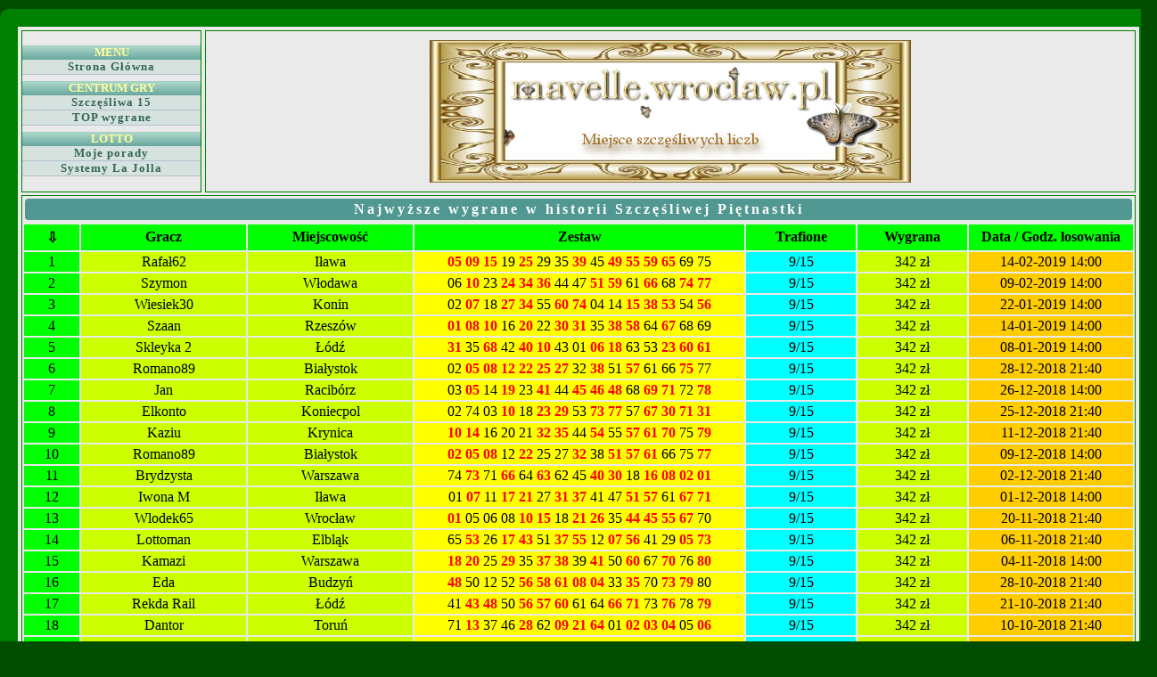

--- FILE ---
content_type: text/html; charset=UTF-8
request_url: http://mavelle.wroclaw.pl/wygrane.php?strona=64
body_size: 5071
content:
 
<!DOCTYPE html>
<html lang="pl">
<head>
  <meta charset="utf-8">
  <title>Prywatna strona Mavelle - Cała prawda o grach liczbowych w najczystszej postaci :: Najwyższe wygrane</title>
  <meta name="description" content="Sprawdź swoje szczęście w grze liczbowej Multi Multi">
  <meta name="keywords" content="typowania multi multi, systemy lotto, zestawy liczbowe">
  <meta name="author" content="Mavelle">
  <meta name="robots" content="index, follow, noarchive">
  <meta http-equiv="x-ua-compatible" content="ie=edge">
  <meta name="viewport" content="width=device-width, initial-scale=1">
  <link rel="stylesheet" href="css/style.css">
  <link rel="shortcut icon" href="img/favicon.ico">
</head>
<body>
  <header>
    <div id="Menu">
      <nav>
        <ul>
          <li class="ramka">MENU</li>
          <li class="link"><a href="/">Strona Główna</a></li>
          <li class="ramka">CENTRUM GRY</li>
          <li class="link"><a href="zestawy.php">Szczęśliwa 15</a></li>
          <li class="link"><a href="wygrane.php">TOP wygrane</a></li>
          <li class="ramka">LOTTO</li>
          <li class="link"><a href="porady.php">Moje porady</a></li>
          <li class="link"><a href="systemy.php">Systemy La Jolla</a></li>
        </ul>
      </nav>
    </div>
   <a href="/"><div id="Logo"></div></a> 
  </header>  
<div id="Tresc">
 <main>
  <div class="opis">
    <h1>Najwyższe wygrane w historii Szczęśliwej Piętnastki</h1>
      <table id="table-wygrane">
        <tfoot>
          <tr>
            <td colspan="7">Suma wszystkich TOP wygranych to 4 086 184 zł            </td>
          </tr>
        </tfoot>
        <tbody>
          <tr>
            <th class="th5">&#8681;</th>
            <th class="th15">Gracz</th>
            <th class="th15">Miejscowość</th>
            <th class="th30">Zestaw</th>
            <th class="th10">Trafione</th>
            <th class="th10">Wygrana</th>
            <th class="th15">Data / Godz. losowania</th>
          </tr>
    <tr><td class="bg">1</td><td>Rafał62</td><td>Iława</td><td class="bg1"><span>05</span> <span>09</span> <span>15</span> 19 <span>25</span> 29 35 <span>39</span> 45 <span>49</span> <span>55</span> <span>59</span> <span>65</span> 69 75</td><td class="bg3">9/15</td><td>342 zł</td><td class="bg2">14-02-2019 14:00</td></tr>
<tr><td class="bg">2</td><td>Szymon</td><td>Włodawa</td><td class="bg1">06 <span>10</span> 23 <span>24</span> <span>34</span> <span>36</span> 44 47 <span>51</span> <span>59</span> 61 <span>66</span> 68 <span>74</span> <span>77</span></td><td class="bg3">9/15</td><td>342 zł</td><td class="bg2">09-02-2019 14:00</td></tr>
<tr><td class="bg">3</td><td>Wiesiek30</td><td>Konin</td><td class="bg1">02 <span>07</span> 18 <span>27</span> <span>34</span> 55 <span>60</span> <span>74</span> 04 14 <span>15</span> <span>38</span> <span>53</span> 54 <span>56</span></td><td class="bg3">9/15</td><td>342 zł</td><td class="bg2">22-01-2019 14:00</td></tr>
<tr><td class="bg">4</td><td>Szaan</td><td>Rzeszów</td><td class="bg1"><span>01</span> <span>08</span> <span>10</span> 16 <span>20</span> 22 <span>30</span> <span>31</span> 35 <span>38</span> <span>58</span> 64 <span>67</span> 68 69</td><td class="bg3">9/15</td><td>342 zł</td><td class="bg2">14-01-2019 14:00</td></tr>
<tr><td class="bg">5</td><td>Skleyka 2</td><td>Łódź</td><td class="bg1"><span>31</span> 35 <span>68</span> 42 <span>40</span> <span>10</span> 43 01 <span>06</span> <span>18</span> 63 53 <span>23</span> <span>60</span> <span>61</span></td><td class="bg3">9/15</td><td>342 zł</td><td class="bg2">08-01-2019 14:00</td></tr>
<tr><td class="bg">6</td><td>Romano89</td><td>Białystok</td><td class="bg1">02 <span>05</span> <span>08</span> <span>12</span> <span>22</span> <span>25</span> <span>27</span> 32 <span>38</span> 51 <span>57</span> 61 66 <span>75</span> 77</td><td class="bg3">9/15</td><td>342 zł</td><td class="bg2">28-12-2018 21:40</td></tr>
<tr><td class="bg">7</td><td>Jan</td><td>Racibórz</td><td class="bg1">03 <span>05</span> 14 <span>19</span> 23 <span>41</span> 44 <span>45</span> <span>46</span> <span>48</span> 68 <span>69</span> <span>71</span> 72 <span>78</span></td><td class="bg3">9/15</td><td>342 zł</td><td class="bg2">26-12-2018 14:00</td></tr>
<tr><td class="bg">8</td><td>Elkonto</td><td>Koniecpol</td><td class="bg1">02 74 03 <span>10</span> 18 <span>23</span> <span>29</span> 53 <span>73</span> <span>77</span> 57 <span>67</span> <span>30</span> <span>71</span> <span>31</span></td><td class="bg3">9/15</td><td>342 zł</td><td class="bg2">25-12-2018 21:40</td></tr>
<tr><td class="bg">9</td><td>Kaziu</td><td>Krynica</td><td class="bg1"><span>10</span> <span>14</span> 16 20 21 <span>32</span> <span>35</span> 44 <span>54</span> 55 <span>57</span> <span>61</span> <span>70</span> 75 <span>79</span></td><td class="bg3">9/15</td><td>342 zł</td><td class="bg2">11-12-2018 21:40</td></tr>
<tr><td class="bg">10</td><td>Romano89</td><td>Białystok</td><td class="bg1"><span>02</span> <span>05</span> <span>08</span> 12 <span>22</span> 25 27 <span>32</span> 38 <span>51</span> <span>57</span> <span>61</span> 66 75 <span>77</span></td><td class="bg3">9/15</td><td>342 zł</td><td class="bg2">09-12-2018 14:00</td></tr>
<tr><td class="bg">11</td><td>Brydzysta</td><td>Warszawa</td><td class="bg1">74 <span>73</span> 71 <span>66</span> 64 <span>63</span> 62 45 <span>40</span> <span>30</span> 18 <span>16</span> <span>08</span> <span>02</span> <span>01</span></td><td class="bg3">9/15</td><td>342 zł</td><td class="bg2">02-12-2018 21:40</td></tr>
<tr><td class="bg">12</td><td>Iwona M</td><td>Iława</td><td class="bg1">01 <span>07</span> 11 <span>17</span> <span>21</span> 27 <span>31</span> <span>37</span> 41 47 <span>51</span> <span>57</span> 61 <span>67</span> <span>71</span></td><td class="bg3">9/15</td><td>342 zł</td><td class="bg2">01-12-2018 14:00</td></tr>
<tr><td class="bg">13</td><td>Wlodek65</td><td>Wrocław</td><td class="bg1"><span>01</span> 05 06 08 <span>10</span> <span>15</span> 18 <span>21</span> <span>26</span> 35 <span>44</span> <span>45</span> <span>55</span> <span>67</span> 70</td><td class="bg3">9/15</td><td>342 zł</td><td class="bg2">20-11-2018 21:40</td></tr>
<tr><td class="bg">14</td><td>Lottoman</td><td>Elbląk</td><td class="bg1">65 <span>53</span> 26 <span>17</span> <span>43</span> 51 <span>37</span> <span>55</span> 12 <span>07</span> <span>56</span> 41 29 <span>05</span> <span>73</span></td><td class="bg3">9/15</td><td>342 zł</td><td class="bg2">06-11-2018 21:40</td></tr>
<tr><td class="bg">15</td><td>Kamazi</td><td>Warszawa</td><td class="bg1"><span>18</span> <span>20</span> 25 <span>29</span> 35 <span>37</span> <span>38</span> 39 <span>41</span> 50 <span>60</span> 67 <span>70</span> 76 <span>80</span></td><td class="bg3">9/15</td><td>342 zł</td><td class="bg2">04-11-2018 14:00</td></tr>
<tr><td class="bg">16</td><td>Eda</td><td>Budzyń</td><td class="bg1"><span>48</span> 50 12 52 <span>56</span> <span>58</span> <span>61</span> <span>08</span> <span>04</span> 33 <span>35</span> 70 <span>73</span> <span>79</span> 80</td><td class="bg3">9/15</td><td>342 zł</td><td class="bg2">28-10-2018 21:40</td></tr>
<tr><td class="bg">17</td><td>Rekda Rail</td><td>Łódź</td><td class="bg1">41 <span>43</span> <span>48</span> 50 <span>56</span> <span>57</span> <span>60</span> 61 64 <span>66</span> <span>71</span> 73 <span>76</span> 78 <span>79</span></td><td class="bg3">9/15</td><td>342 zł</td><td class="bg2">21-10-2018 21:40</td></tr>
<tr><td class="bg">18</td><td>Dantor</td><td>Toruń</td><td class="bg1">71 <span>13</span> 37 46 <span>28</span> 62 <span>09</span> <span>21</span> <span>64</span> 01 <span>02</span> <span>03</span> <span>04</span> 05 <span>06</span></td><td class="bg3">9/15</td><td>342 zł</td><td class="bg2">10-10-2018 21:40</td></tr>
<tr><td class="bg">19</td><td>Vito</td><td>Sochaczew</td><td class="bg1"><span>80</span> 69 <span>68</span> <span>67</span> 65 59 <span>53</span> 49 <span>48</span> 47 <span>38</span> <span>35</span> <span>28</span> <span>20</span> 16</td><td class="bg3">9/15</td><td>342 zł</td><td class="bg2">04-10-2018 21:40</td></tr>
<tr><td class="bg">20</td><td>Stanley</td><td>Brzezie</td><td class="bg1"><span>05</span> 16 <span>18</span> <span>28</span> <span>31</span> 34 48 51 <span>71</span> 72 <span>73</span> 77 <span>78</span> <span>01</span> <span>02</span></td><td class="bg3">9/15</td><td>342 zł</td><td class="bg2">30-09-2018 14:00</td></tr>
<tr><td class="bg">21</td><td>Kinga</td><td>Opole</td><td class="bg1"><span>02</span> 04 <span>07</span> <span>18</span> 60 <span>71</span> <span>73</span> <span>14</span> 27 34 <span>38</span> <span>53</span> 70 <span>77</span> 15</td><td class="bg3">9/15</td><td>342 zł</td><td class="bg2">24-09-2018 14:00</td></tr>
<tr><td class="bg">22</td><td>Leo</td><td>Krakow</td><td class="bg1"><span>06</span> 46 <span>73</span> 09 <span>23</span> <span>29</span> 43 <span>69</span> <span>16</span> <span>19</span> 20 36 63 <span>10</span> <span>30</span></td><td class="bg3">9/15</td><td>342 zł</td><td class="bg2">22-09-2018 21:40</td></tr>
<tr><td class="bg">23</td><td>Paszczepanik399</td><td>Lowicz</td><td class="bg1">06 18 21 26 <span>30</span> 33 <span>46</span> <span>48</span> <span>56</span> <span>68</span> <span>69</span> <span>76</span> 77 <span>79</span> <span>80</span></td><td class="bg3">9/15</td><td>342 zł</td><td class="bg2">14-09-2018 21:40</td></tr>
<tr><td class="bg">24</td><td>Mg</td><td>Vancouver</td><td class="bg1"><span>04</span> <span>08</span> 14 <span>15</span> 18 23 30 <span>41</span> <span>46</span> <span>50</span> 60 <span>62</span> <span>67</span> 76 <span>77</span></td><td class="bg3">9/15</td><td>342 zł</td><td class="bg2">01-09-2018 21:40</td></tr>
<tr><td class="bg">25</td><td>Kiplot</td><td>Słupsk</td><td class="bg1"><span>01</span> <span>05</span> <span>06</span> <span>11</span> 12 13 21 <span>23</span> <span>24</span> 31 <span>39</span> <span>41</span> 43 <span>49</span> 59</td><td class="bg3">9/15</td><td>342 zł</td><td class="bg2">04-08-2018 21:40</td></tr>
<tr><td class="bg">26</td><td>Wader1210A</td><td>Warszawa</td><td class="bg1"><span>01</span> 03 <span>11</span> <span>13</span> <span>15</span> <span>18</span> 21 23 30 <span>32</span> 34 44 <span>45</span> <span>46</span> <span>64</span></td><td class="bg3">9/15</td><td>342 zł</td><td class="bg2">30-07-2018 14:00</td></tr>
<tr><td class="bg">27</td><td>Skoda</td><td>Kraków</td><td class="bg1">04 <span>08</span> <span>12</span> <span>16</span> <span>24</span> 32 <span>36</span> <span>40</span> 48 <span>52</span> <span>56</span> 64 72 76 <span>80</span></td><td class="bg3">9/15</td><td>342 zł</td><td class="bg2">29-07-2018 21:40</td></tr>
<tr><td class="bg">28</td><td>Czarna</td><td>Rybnik</td><td class="bg1"><span>13</span> <span>15</span> <span>23</span> <span>30</span> 36 <span>40</span> 42 <span>57</span> <span>58</span> 65 <span>68</span> <span>69</span> 71 73 76</td><td class="bg3">9/15</td><td>342 zł</td><td class="bg2">11-07-2018 14:00</td></tr>
<tr><td class="bg">29</td><td>Bojka</td><td>Wrocław</td><td class="bg1"><span>01</span> 07 <span>22</span> 25 <span>28</span> <span>04</span> 10 <span>17</span> 54 <span>59</span> <span>72</span> <span>74</span> 21 71 <span>41</span></td><td class="bg3">9/15</td><td>342 zł</td><td class="bg2">09-07-2018 21:40</td></tr>
<tr><td class="bg">30</td><td>Stefek</td><td>Lubawka</td><td class="bg1"><span>65</span> 60 <span>54</span> 52 <span>50</span> <span>46</span> 45 <span>35</span> 31 <span>29</span> 21 <span>16</span> <span>15</span> <span>14</span> 13</td><td class="bg3">9/15</td><td>342 zł</td><td class="bg2">06-07-2018 21:40</td></tr>
<tr><td class="bg">31</td><td>Semco</td><td>Straszyn</td><td class="bg1"><span>04</span> <span>09</span> 16 22 26 <span>32</span> <span>35</span> 38 <span>42</span> 46 <span>54</span> <span>66</span> <span>72</span> <span>75</span> 80</td><td class="bg3">9/15</td><td>342 zł</td><td class="bg2">03-07-2018 14:00</td></tr>
<tr><td class="bg">32</td><td>Iwona Mm</td><td>Iława</td><td class="bg1"><span>03</span> <span>07</span> <span>13</span> <span>17</span> 23 <span>27</span> <span>33</span> 37 43 <span>47</span> 53 <span>57</span> 63 <span>67</span> 73</td><td class="bg3">9/15</td><td>342 zł</td><td class="bg2">30-06-2018 21:40</td></tr>
<tr><td class="bg">33</td><td>Mariano</td><td>Toruń</td><td class="bg1"><span>05</span> 65 <span>43</span> 42 <span>37</span> 32 <span>41</span> <span>45</span> 16 <span>17</span> <span>23</span> <span>77</span> 78 44 <span>80</span></td><td class="bg3">9/15</td><td>342 zł</td><td class="bg2">21-06-2018 14:00</td></tr>
<tr><td class="bg">34</td><td>Prezes</td><td>Tarnobrzeg</td><td class="bg1"><span>01</span> 05 <span>07</span> 13 20 30 35 <span>47</span> 54 <span>60</span> <span>61</span> <span>71</span> <span>74</span> <span>75</span> <span>80</span></td><td class="bg3">9/15</td><td>342 zł</td><td class="bg2">16-06-2018 21:40</td></tr>
<tr><td class="bg">35</td><td>Luqi</td><td>Warszawa</td><td class="bg1">01 <span>04</span> <span>13</span> <span>19</span> <span>23</span> 28 <span>33</span> <span>37</span> 44 47 <span>52</span> <span>55</span> 66 69 <span>80</span></td><td class="bg3">9/15</td><td>342 zł</td><td class="bg2">11-06-2018 14:00</td></tr>
<tr><td class="bg">36</td><td>Matix122</td><td>Kraków</td><td class="bg1">44 <span>32</span> 31 05 <span>41</span> 26 <span>73</span> <span>20</span> 22 11 <span>06</span> <span>65</span> <span>19</span> <span>23</span> <span>60</span></td><td class="bg3">9/15</td><td>342 zł</td><td class="bg2">03-06-2018 14:00</td></tr>
<tr><td class="bg">37</td><td>Robercik18</td><td>Ostrów Wlkp</td><td class="bg1"><span>73</span> <span>48</span> <span>33</span> 05 <span>64</span> 77 <span>37</span> 27 26 <span>56</span> <span>13</span> 65 <span>54</span> 41 <span>61</span></td><td class="bg3">9/15</td><td>342 zł</td><td class="bg2">28-05-2018 14:00</td></tr>
<tr><td class="bg">38</td><td>Janusz</td><td>Pełczyn</td><td class="bg1"><span>02</span> 04 18 23 25 <span>27</span> 38 <span>43</span> <span>47</span> <span>54</span> <span>59</span> 63 <span>65</span> <span>78</span> <span>79</span></td><td class="bg3">9/15</td><td>342 zł</td><td class="bg2">10-05-2018 21:40</td></tr>
<tr><td class="bg">39</td><td>Hanulka3</td><td>Poznań</td><td class="bg1"><span>44</span> <span>58</span> 66 08 42 <span>59</span> <span>34</span> 48 <span>65</span> 52 <span>23</span> <span>57</span> <span>54</span> <span>22</span> 61</td><td class="bg3">9/15</td><td>342 zł</td><td class="bg2">09-05-2018 21:40</td></tr>
<tr><td class="bg">40</td><td>Harold9</td><td>Rzeszów</td><td class="bg1"><span>14</span> 16 <span>20</span> <span>24</span> <span>29</span> <span>40</span> <span>43</span> 48 49 50 <span>54</span> <span>56</span> 61 <span>73</span> 76</td><td class="bg3">9/15</td><td>342 zł</td><td class="bg2">07-05-2018 14:00</td></tr>
<tr><td class="bg">41</td><td>Murarari</td><td>Warszawa</td><td class="bg1">05 <span>07</span> 27 <span>33</span> 40 45 <span>47</span> <span>56</span> <span>57</span> <span>60</span> 62 65 <span>66</span> <span>67</span> <span>80</span></td><td class="bg3">9/15</td><td>342 zł</td><td class="bg2">01-05-2018 21:40</td></tr>
<tr><td class="bg">42</td><td>Kaczor001</td><td>Warszawa</td><td class="bg1"><span>80</span> 78 <span>75</span> <span>73</span> <span>61</span> 41 31 <span>28</span> <span>25</span> 23 18 12 <span>11</span> <span>09</span> <span>03</span></td><td class="bg3">9/15</td><td>342 zł</td><td class="bg2">02-04-2018 14:00</td></tr>
<tr><td class="bg">43</td><td>Kickers</td><td>Gostynin</td><td class="bg1"><span>03</span> <span>04</span> 05 <span>09</span> 12 <span>28</span> <span>29</span> 45 47 48 53 <span>73</span> <span>75</span> <span>79</span> <span>80</span></td><td class="bg3">9/15</td><td>342 zł</td><td class="bg2">02-04-2018 14:00</td></tr>
<tr><td class="bg">44</td><td>Zuzia D</td><td>Łeba</td><td class="bg1"><span>01</span> 02 03 05 <span>06</span> <span>44</span> 45 <span>46</span> <span>47</span> <span>48</span> <span>49</span> 68 69 <span>71</span> <span>72</span></td><td class="bg3">9/15</td><td>342 zł</td><td class="bg2">21-03-2018 14:00</td></tr>
<tr><td class="bg">45</td><td>Nomad2</td><td>Łódź</td><td class="bg1">10 <span>17</span> <span>19</span> 25 <span>39</span> 42 <span>52</span> <span>53</span> <span>54</span> <span>59</span> 61 <span>62</span> 63 <span>67</span> 78</td><td class="bg3">9/15</td><td>342 zł</td><td class="bg2">11-03-2018 21:40</td></tr>
<tr><td class="bg">46</td><td>Michał</td><td>Kudowa</td><td class="bg1"><span>26</span> 35 <span>06</span> <span>78</span> <span>40</span> <span>29</span> 30 <span>23</span> <span>08</span> 50 <span>43</span> <span>03</span> 71 32 72</td><td class="bg3">9/15</td><td>342 zł</td><td class="bg2">04-03-2018 21:40</td></tr>
<tr><td class="bg">47</td><td>Andrzej</td><td>Oleśnica</td><td class="bg1">35 <span>75</span> <span>42</span> 65 <span>66</span> <span>58</span> <span>05</span> <span>31</span> 49 <span>61</span> <span>18</span> 38 16 64 <span>04</span></td><td class="bg3">9/15</td><td>342 zł</td><td class="bg2">12-02-2018 14:00</td></tr>
<tr><td class="bg">48</td><td>Bobko11</td><td>Sobótka</td><td class="bg1"><span>06</span> 07 09 25 <span>28</span> <span>33</span> <span>34</span> <span>37</span> <span>53</span> 54 <span>57</span> 59 <span>61</span> <span>69</span> 77</td><td class="bg3">9/15</td><td>342 zł</td><td class="bg2">22-01-2018 14:00</td></tr>
<tr><td class="bg">49</td><td>Eisenheim</td><td>Wrocław</td><td class="bg1">79 <span>77</span> <span>59</span> <span>52</span> 48 <span>47</span> 40 <span>38</span> <span>37</span> 35 <span>32</span> <span>24</span> 20 <span>14</span> 11</td><td class="bg3">9/15</td><td>342 zł</td><td class="bg2">15-01-2018 21:40</td></tr>
<tr><td class="bg">50</td><td>Boczas</td><td>Kleczew</td><td class="bg1">70 <span>53</span> <span>41</span> <span>60</span> <span>43</span> 73 <span>80</span> <span>61</span> 77 <span>50</span> 63 71 67 <span>57</span> <span>47</span></td><td class="bg3">9/15</td><td>342 zł</td><td class="bg2">01-01-2018 21:40</td></tr>
<tr><td id="strony" colspan="7">
<a href="wygrane.php?strona=63">&lt;&lt;</a>
<a href="wygrane.php?strona=1">[1]</a>
<a href="wygrane.php?strona=2">[2]</a>
<a href="wygrane.php?strona=3">[3]</a>
<a href="wygrane.php?strona=4">[4]</a>
<a href="wygrane.php?strona=5">[5]</a>
<a href="wygrane.php?strona=6">[6]</a>
<a href="wygrane.php?strona=7">[7]</a>
<a href="wygrane.php?strona=8">[8]</a>
<a href="wygrane.php?strona=9">[9]</a>
<a href="wygrane.php?strona=10">[10]</a>
<a href="wygrane.php?strona=11">[11]</a>
<a href="wygrane.php?strona=12">[12]</a>
<a href="wygrane.php?strona=13">[13]</a>
<a href="wygrane.php?strona=14">[14]</a>
<a href="wygrane.php?strona=15">[15]</a>
<a href="wygrane.php?strona=16">[16]</a>
<a href="wygrane.php?strona=17">[17]</a>
<a href="wygrane.php?strona=18">[18]</a>
<a href="wygrane.php?strona=19">[19]</a>
<a href="wygrane.php?strona=20">[20]</a>
<a href="wygrane.php?strona=21">[21]</a>
<a href="wygrane.php?strona=22">[22]</a>
<a href="wygrane.php?strona=23">[23]</a>
<a href="wygrane.php?strona=24">[24]</a>
<a href="wygrane.php?strona=25">[25]</a>
<a href="wygrane.php?strona=26">[26]</a>
<a href="wygrane.php?strona=27">[27]</a>
<a href="wygrane.php?strona=28">[28]</a>
<a href="wygrane.php?strona=29">[29]</a>
<a href="wygrane.php?strona=30">[30]</a>
<a href="wygrane.php?strona=31">[31]</a>
<a href="wygrane.php?strona=32">[32]</a>
<a href="wygrane.php?strona=33">[33]</a>
<a href="wygrane.php?strona=34">[34]</a>
<a href="wygrane.php?strona=35">[35]</a>
<a href="wygrane.php?strona=36">[36]</a>
<a href="wygrane.php?strona=37">[37]</a>
<a href="wygrane.php?strona=38">[38]</a>
<a href="wygrane.php?strona=39">[39]</a>
<a href="wygrane.php?strona=40">[40]</a>
<a href="wygrane.php?strona=41">[41]</a>
<a href="wygrane.php?strona=42">[42]</a>
<a href="wygrane.php?strona=43">[43]</a>
<a href="wygrane.php?strona=44">[44]</a>
<a href="wygrane.php?strona=45">[45]</a>
<a href="wygrane.php?strona=46">[46]</a>
<a href="wygrane.php?strona=47">[47]</a>
<a href="wygrane.php?strona=48">[48]</a>
<a href="wygrane.php?strona=49">[49]</a>
<a href="wygrane.php?strona=50">[50]</a>
<a href="wygrane.php?strona=51">[51]</a>
<a href="wygrane.php?strona=52">[52]</a>
<a href="wygrane.php?strona=53">[53]</a>
<a href="wygrane.php?strona=54">[54]</a>
<a href="wygrane.php?strona=55">[55]</a>
<a href="wygrane.php?strona=56">[56]</a>
<a href="wygrane.php?strona=57">[57]</a>
<a href="wygrane.php?strona=58">[58]</a>
<a href="wygrane.php?strona=59">[59]</a>
<a href="wygrane.php?strona=60">[60]</a>
<a href="wygrane.php?strona=61">[61]</a>
<a href="wygrane.php?strona=62">[62]</a>
<a href="wygrane.php?strona=63">[63]</a>
<span>64</span>
<a href="wygrane.php?strona=65">[65]</a>
<a href="wygrane.php?strona=66">[66]</a>
<a href="wygrane.php?strona=67">[67]</a>
<a href="wygrane.php?strona=68">[68]</a>
<a href="wygrane.php?strona=69">[69]</a>
<a href="wygrane.php?strona=70">[70]</a>
<a href="wygrane.php?strona=71">[71]</a>
<a href="wygrane.php?strona=72">[72]</a>
<a href="wygrane.php?strona=73">[73]</a>
<a href="wygrane.php?strona=74">[74]</a>
<a href="wygrane.php?strona=75">[75]</a>
<a href="wygrane.php?strona=76">[76]</a>
<a href="wygrane.php?strona=77">[77]</a>
<a href="wygrane.php?strona=78">[78]</a>
<a href="wygrane.php?strona=79">[79]</a>
<a href="wygrane.php?strona=80">[80]</a>
<a href="wygrane.php?strona=81">[81]</a>
<a href="wygrane.php?strona=82">[82]</a>
<a href="wygrane.php?strona=83">[83]</a>
<a href="wygrane.php?strona=84">[84]</a>
<a href="wygrane.php?strona=85">[85]</a>
<a href="wygrane.php?strona=86">[86]</a>
<a href="wygrane.php?strona=87">[87]</a>
<a href="wygrane.php?strona=88">[88]</a>
<a href="wygrane.php?strona=89">[89]</a>
<a href="wygrane.php?strona=90">[90]</a>
<a href="wygrane.php?strona=65">&gt;&gt;</a>
</td></tr>
      </tbody>
    </table>
  </div>
 </main>
</div>
<aside>
<div id="online">
  <ul>
    <li>Wszystkich odwiedzin: <b>3 498 817</b>. Najwięcej odwiedzin było <b>3 851</b> w dniu 27 marca 2018 roku.</li>
    <li>Odwiedzin dzisiaj: <b>38</b>. Wczoraj: <b>716</b>. Dwa dni temu: <b>669</b>. Trzy dni temu: <b>784</b>.</li>
    <li><b>88</b> użytkowników online było 10 września 2025 roku. Obecnie online: <b>5</b>.</li>
    <li>Ostatnio zarejestrowany gracz: <b>Diuna</b> z miejscowości <b>Częstochowa</b>.</li>
    <li>Dzisiaj stronę odwiedzili: Brak zarejestrowanych graczy.</li>
  </ul>
</div>
</aside>
<footer>
  <div id="copyright">
    <p>&copy; mavelle.wroclaw.pl 2004 - 2026</p>
  </div>
  <div id="stat4u">
    <!-- stat.4u.pl --> 
    <img src="http://adstat.4u.pl/s4u.gif" alt="" style="border: 0px;"> 
    <script> 
    <!-- 
    function s4upl() { return "&amp;r=er";} 
    //--> 
    </script> 
    <script src="http://adstat.4u.pl/s.js?stat15"></script> 
    <script> 
    <!-- 
    s4uext=s4upl(); 
    document.write('<img alt="" src="http://stat.4u.pl/cgi-bin/s.cgi?i=stat15'+s4uext+'" width="1" height="1">') 
    //--> 
    </script> 
    <noscript><img alt="stat4u" src="http://stat.4u.pl/cgi-bin/s.cgi?i=stat15&amp;r=ns" width="1" height="1"></noscript> 
    <!-- stat.4u.pl -->    
    <!-- Default Statcounter code for mavelle.wroclaw.pl
    http://www.mavelle.wroclaw.pl -->
    <script type="text/javascript">
    var sc_project=13021933; 
    var sc_invisible=1; 
    var sc_security="1c56f156"; 
    </script>
    <script type="text/javascript"
    src="https://www.statcounter.com/counter/counter.js" async></script>
    <noscript><div class="statcounter"><a title="web stats"
    href="https://statcounter.com/" target="_blank"><img class="statcounter"
    src="https://c.statcounter.com/13021933/0/1c56f156/1/" alt="web stats"
    referrerPolicy="no-referrer-when-downgrade"></a></div></noscript>
    <!-- End of Statcounter Code -->
  </div>
</footer>
</body>
</html>


--- FILE ---
content_type: text/css
request_url: http://mavelle.wroclaw.pl/css/style.css
body_size: 2557
content:
html {
	background-color: #004D00;
	}
body {
	width: 1250px;
	margin: 10px auto;
    border: 20px solid green;
    border-radius: 10px;
    padding: 4px;
    @import url(https://fonts.googleapis.com/css?family=Lato&amp;subset=latin-ext);
	font-size: 13px;
	font-family: Tahoma, Verdana, Lato;
	text-align: center;
	background-color: #EAEAEA;
	}
#Logo {
	float: right;
    width: 1042px;
	height: 180px;
	margin: 0 auto;
	border: 1px solid green;
	background: url(../img/Logo.png) no-repeat center;
	}
#Menu {
	float: left;
    width: 200px;
	height: 180px;
	border: 1px solid green;
	}
#Menu ul {
	padding-top: 9px;
	list-style-type: none;
	}
ul {
	margin: 0;
	padding: 0;
	list-style-type: none;
	}
ul li.ramka {
    margin: 7px 0 0;
	color: #FFFF99;
	font-weight: bold;
	background: url(../img/buttontlo.jpg);
	}
ul li.link {
	border-bottom: 1px solid #B3C1CE;
    letter-spacing: 1px;
	background-color: #D5E2DE;
	}
a {
	font-weight: bold;
	text-decoration: none;
	}
ul a:link, ul a:visited, ul a:active {
	display: block;
	color: #365;
	}
ul li.link a:hover {
	color: #FFFF99;
	background-color: #797;
	}
a:link, a:visited, a:active {
    color: #076969;
    }
a:hover {
    color: #D4872C;
	}
#o-mnie, #typowania, #news, #ntl, #Tresc {
	float: left;
    border-style: solid;
	border-color: #008000;
	}
h1, h2 {
	color: #FFFFFF;
	}
h1 {
	margin: 3px;
	border-radius: 4px;
    padding: 3px 0;
    font-size: 16px;
	letter-spacing: 3px;
	background-color: #509891;
	}
p {
	margin: 1px 0;
    padding: 0 5px;
    color: #006666;
	text-align: justify;
	}

/* index */

#o-mnie {
	width: 746px;
	height: 420px;
	margin: 2px 1px 1px 0;
	border-width: 1px;
    font-size: 14px;
    overflow: auto;
	}
#o-mnie p {
    line-height: 1.7;
    }
#o-mnie img {
	float: left;
    margin: 0 5px 0 0;
    }
#typowania {
	width: 498px;
	height: 420px;
	margin: 2px 0 0 1px;
	border-width: 1px;
	}
#zc, #zs, #ntw, #rtw {
	width: 496px;
    height: 105px;
    margin: auto;
    color: #FFFFFF;
	font-size: 20px;
	font-weight: bold;
	line-height: 103px;
	}
#zc {
	background: url(../img/zc.png) no-repeat center;
	}
#zs {
	background: url(../img/zs.png) no-repeat center;
	}
#ozl {
	width: 196px;
    height: 105px;
    margin: auto;
	}	
#ozl ul li {
	float: left;
    width: 35px;
	height: 35px;
	margin: 0 2px;
	border-radius: 50%;
    color: #663300;
	font-weight: bold;
    line-height: 35px;
	background: #e69900;
    }
#ntw {
	background: url(../img/tw.png) no-repeat center;
	}
#rtw {
	background: url(../img/rwtw.png) no-repeat center;
	}
#news {
	width: 746px;
    min-height: 275px;
	margin: 1px 1px 0 0;
	border-width: 1px;
	}
.opis td span, #strony span {
	color: #FF0000;
	font-weight: bold;
	}
#ntl {
	width: 498px;
    min-height: 275px;
	margin: 1px 0 0 1px;
	border-width: 1px;
	}
table {
	width: 100%;
    border: hidden;
	font-size: 16px;
    font-family: 'Times New Roman';
	}
#ntl tr {
	color: #993300;
    font-weight: bold;
	background-color: #00FF99;
	}
table td {
    padding: 2px 0;
    }
#ntl td.liczba {
	color: #FF0000;
	text-decoration: blink;
	background-color: #FFFF00;	
	}

/* Zestawy */

#Tresc {
	width: 1248px;
	margin: 3px 0 0;
	border-width: 1px;
	}
#chce {
	height: 50px;
	margin: 5px;
    border: 1px solid #CCCC00;
	padding-top: 28px;
	background-color: #EEE8AA;
	}
#chce, #srodek span {
	font: bold 16px 'Times New Roman';
	}
#chce select, .wprawy select {
    padding: 2px 0;
    }
th {
	padding: 5px 0;
	}
th, .bg {
	background-color: #00FF00;
	}
th.th5 {
	width: 5%;
	}
th.th10 {
	width: 10%;
	}
th.th15 {
	width: 15%;
	}
th.th30 {
	width: 30%;
	}
#table-wygrane tr, .ile {
	background-color: #CCFF00;
	}
.bg1, .zestaw, #wystapienia {
	background-color: #FFFF00;
	}
.bg2 {
	background-color: #FFCC00;
	}
#table-wygrane td.bg3, .caption {
	background-color: #00FFFF;
	}

/* Informacje */

.opis {
	display: block;
	padding: 0;
	clear: both;
	}
.opis p img {
	float: left;
	}
#lewo, #prawo {
	width: 611px;
	height: 240px;
	margin-bottom: 3px;
    border-color: green;
	border-style: solid;
    padding: 0 5px;
	}
#lewo {
	float: left;
	border-width: 1px 1px 1px 0;
	}
#prawo {
	float: right;
	border-width: 1px 0 1px 1px;
	}
#lewo h3, #prawo h3 {
	padding: 1px 0;
	color: #A52A2A;
    font-size: 14px;
	background-color: #CCCC00;
	}
#lewo ol, #prawo ul {
	margin: 0;
	color: #A52A2A;
	text-align: left;
    }
#lewo ol li {
	list-style-type: decimal;
	}
#prawo ul {
	padding-left: 28px;	
	}

/* Pokaz zestawy */

caption {
	height: 70px;
	margin: 0 3px 3px;
    caption-side: top;
    color: #FFFFFF;
    font-size: 20px;
	line-height: 70px;
	}
caption, #strony {
	background-color: #99CC00;
	}
th.th18 {
	width: 18%;
	}
th.th19 {
	width: 19%;
	}
th.th40 {
	width: 40%;
	}
#table-zestawy {
	background-color: #EEEE44;
	}
#table-zestawy td.bg2, .suma {
	background-color: #FFCC00;
	}
sup {
    margin: 0 0 0 5px;
    color: #CC00FF;
    font-style: oblique;
    }
tr.dzien {
	color: #009999;
	background-color: #DDFFFF;
	}

/* trafienia */

#g14, #g21, .table {
	float: left;
    border-spacing: 1px;
	padding-bottom: 2px;
	}
#g14, #g21 {
	margin: 40px 0 0 12px;
	}
.table {
    padding-right: 2px;
    }
.caption {
	margin: 0 1px 1px 1px;
	border: 1px solid;
	font-weight: bold;
    }
.row {
	display: table-row;
	}
.row div {
	display: table-cell;
	width: 43px;
	border: 1px solid;
	padding: 1px 2px;
	}
.zestaw {
	width: 10px;
	}
.suma {
	font-weight: bold;
	}

/* wystąpienia */

#wystapienia {
	table-layout: fixed;
	}
#wystapienia td.nrs {
	width: 80px;
	}

/* Wpis zestawów */

#srodek {
    width: 640px;
	height: 305px;
	margin: 100px auto;
    border: 2px solid #CC9900;
    padding: 10px;
	background-color: #EEE8AA;
    }
.wlewy {
	float: left;
    width: 280px;
	height: 305px;  
	background-color: #FFFFCC;
	}
input, input.lw {
    text-align: center;
    }
input[type=text], input[type=password] {
    width: 70%;
    margin: 5px 0;
    padding: 5px 0;
    box-sizing: border-box;
    }
input[type=text] {
    border: none;
    color: #FFFFFF;
    background-color: #CC9900;
    }    
input:focus {
    border: 3px solid #CCCC00;
    }
span.cz	{
	color: #FF0000;
	font-weight: normal !important;
	}
.wprawy {
	float: right;
    width: 350px;
	height: 305px;
    background-color: #FFFFCC;
	}
input.liczba {
	width: 40px;
	background-color: #FFFF00;
	}
.wprawy div#contener {
    display: flex;
    margin-top: 18px;
    }
.wprawy div#left {
    margin: 10px 5px 0 0;
    }
input[type=reset] {
    margin: 0 25px;
    }

/* Walidacja danych */

.info {
	min-height: 500px;
	padding: 10px 0;
	}
.info span.bg1, .info span.bg2 {
	padding: 0 5px;
	}

/* sprawdzenie zestawów */

#live {
	width: 500px;
	margin: 10px auto;
	border: 3px solid #A52A2A;
	padding-bottom: 16px;
	background-color: #FFFF66;
	}
input.lw {
	width: 30px;
	color: #FF0000;
	background-color: #FFFFBB;
	}

/* results */

.result {
	margin: 3px 2px;
	padding: 5px 0;
	color: #FFFFFF;
    font: bold 16px 'Times New Roman';
	background-color: #99CC00;
	}
.result ul {
	margin: 10px 0;
	}
.result ul li {
	display: inline;
	margin: 0 2px;
	padding: 5px;
	color: #FF0000;
	background: url(../img/kula_w.png) no-repeat 51% 50%;
	}
#matched, #matched th, #matched td {
	border: 1px ridge yellow;
	border-collapse: collapse;
	}
th.th12 {
	width: 12%;
	}
th.th35 {
	width: 35%;
	}
#matched tr {
	background-color: #CCFF33;
	}
.opis td a span {
    display: none;
    width: 154px;
    padding: 2px 3px;
    }
.opis td a:hover span {
    display: block;
    position: absolute;
    margin: 0 auto;
    border: 1px solid #B30000;
    color: #000000;
    text-align: center;
    background-color: #FFFF00;
	opacity: 0.9;
	}
.opis td a img {
    display: block;
    margin-left: auto;
    margin-right: auto;
	}
.opis td.wygrana span {
	color: #8B008B;
	font-weight: bold;
	}
.result span {
	color: #FFFF00;
	}

 /* porady */

#pytania {
	padding: 0 3px;
    color: #006600;
	}
#daty {
	padding-left: 10px;
    color: #006666;
    text-align: left;
	line-height: 1.5;
	}
#podsumowanie {
	margin: 10px auto;
	padding: 0 3px;
    color: #996600;
	line-height: 1.5;
	}
#podsumowanie h3 {
	font-size: 15px;
	}

/* La Jolla */

img.foto {
	margin: 0 8px 0 0;
	}
.opis div a {
	display: block;
	margin: 0 auto;
	}
.opis div a#systemy {
	width: 192px;
    height: 46px;
	background: url(../img/link_do_systemow.png) no-repeat center;
	}

/* koniec */

#online {
    clear: both;
    padding-top: 4px;
	color: #FFFFFF;
    font: 13px Serif;
	}
#online li {
	border-bottom: 1px solid;
	padding: 1px 0;
	background-color: #509900;
	}
#online li span {
	color: #FFFF00;
	}
footer {
    height: 20px;
	margin: 3px 0 0;
	padding: 10px 0;
	background-color: #008000;
	}
footer div#copyright {
    float: left;
    width: 260px;
    }
footer p {
	color: #FFFFFF;
    margin-left: 20px;
	}
footer div#stat4u {
    float: right;
    width: 100px;
    }